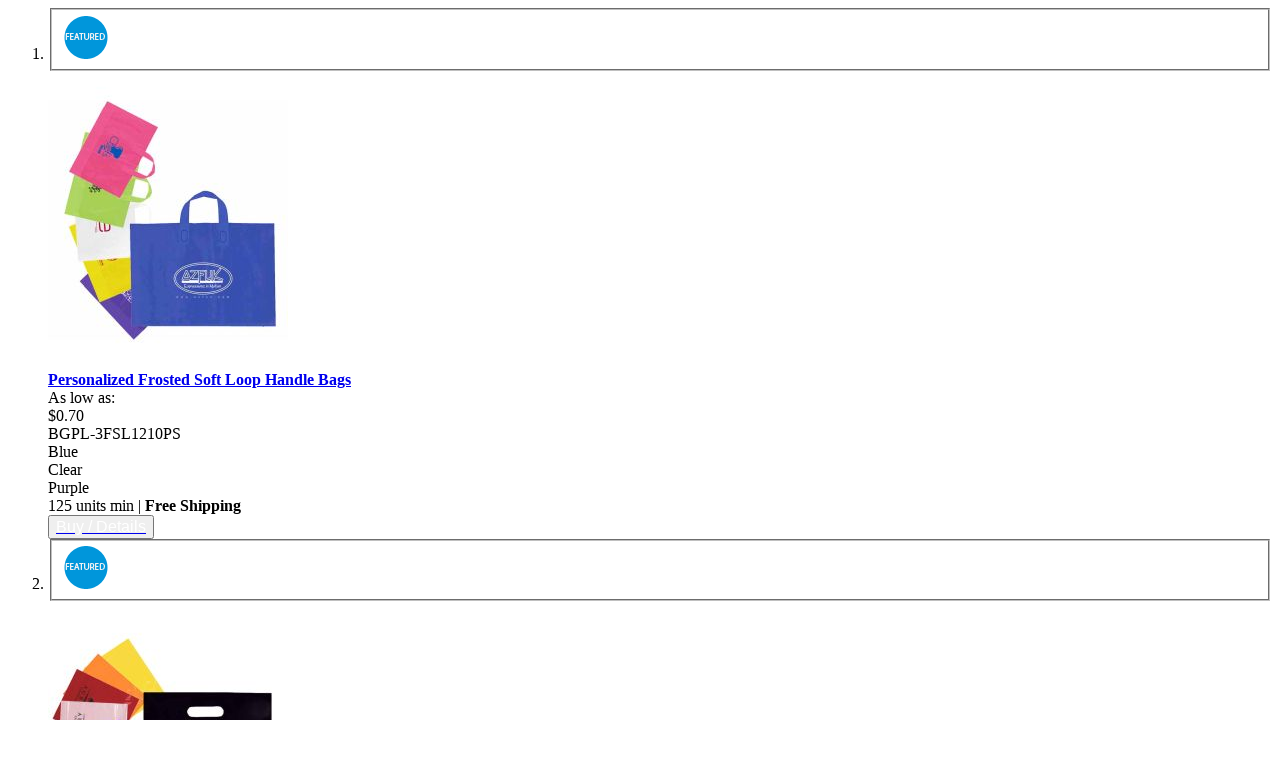

--- FILE ---
content_type: text/html; charset=UTF-8
request_url: https://m2.silkletter.com/bags/shopping-gift-bags/plastic-shopping-gift-bags/
body_size: 3045
content:
            <script type="text/x-magento-init">
    {
        "body": {
            "addToWishlist": {"productType":["simple","virtual","downloadable","bundle","grouped","configurable"]}        }
    }
</script>
        <div class="products wrapper grid products-grid">
        <ol class="products list items product-items product-items-cus">    
                                               
            <li class="item product product-item">
                <div class="product-item-info"
                     id="product-item-info"
                     data-container="product-grid">
                     
                    <div class ="shipping_rating hpty">
                                                    <div class="featuredclass_rating">
                                <fieldset class="rating">
                                    <label class = "full" for="star5" title="Featured Product">
                                        <img src="https://m2.silkletter.com/pub/media/featured/featured_sticker.png" width="44" height="43"/>
                                    </label>
                                </fieldset>
                            </div>
                            
                                                    
                                            </div>

                                            
                        <a href="https://m2.silkletter.com/personalized-frosted-soft-loop-handle-bags.html" class="product photo product-item-photo bhavesh hyu" tabindex="-1">
                            <span class="product-image-container product-image-container-5447">
    <span class="product-image-wrapper">
        <img class="product-image-photo"
                        src="https://m2.silkletter.com/media/catalog/product/cache/9e4eb90a777545ef0ed6ceebaa438731/n/e/newerr.jpg"
            loading="lazy"
            width="240"
            height="300"
            alt="Personalized&#x20;Frosted&#x20;Soft&#x20;Loop&#x20;Handle&#x20;Bags"/></span>
</span>
<style>.product-image-container-5447 {
    width: 240px;
}
.product-image-container-5447 span.product-image-wrapper {
    padding-bottom: 125%;
}</style><script type="text&#x2F;javascript">prodImageContainers = document.querySelectorAll(".product-image-container-5447");
for (var i = 0; i < prodImageContainers.length; i++) {
    prodImageContainers[i].style.width = "240px";
}
prodImageContainersWrappers = document.querySelectorAll(
    ".product-image-container-5447  span.product-image-wrapper"
);
for (var i = 0; i < prodImageContainersWrappers.length; i++) {
    prodImageContainersWrappers[i].style.paddingBottom = "125%";
}</script>                        </a>
                    
                    <div class="product details product-item-details">
                                                <div class="information">
                            <strong class="product name product-item-name">
                                <div class="manufacturer"></div>
                                <a class="product-item-link"
                                   href="https://m2.silkletter.com/personalized-frosted-soft-loop-handle-bags.html">
                                    Personalized Frosted Soft Loop Handle Bags                                </a>
                            </strong>
                            <div class="slcatsec"> 
                                <div class="as_low_as">
                                    As low as:                                 </div><div class="price-box price-final_price" data-role="priceBox" data-product-id="5447" data-price-box="product-id-5447">
    

<span class="price-container price-final_price&#x20;tax&#x20;weee"
        >
        <span  id="product-price-5447"                data-price-amount="0.7"
        data-price-type="finalPrice"
        class="price-wrapper "
    ><span class="price">$0.70</span></span>
        </span>

</div>                                    
                                    BGPL-3FSL1210PS                                                            </div>
                            <div class="swatches"  id="swatches-5447">
                                    
                                            <div class="custom_swatch swatch_Blue" attr="https://m2.silkletter.com/media/contacts/f/i/File-51373130834.jpg">
                                                <span class="tooltiptext">Blue</span>
                                            </div>
											
											
                                            
                                            <div class="custom_swatch swatch_Clear" attr="https://m2.silkletter.com/media/contacts/f/i/File-51373130875.jpg">
                                                <span class="tooltiptext">Clear</span>
                                            </div>
											
											
                                            
                                            <div class="custom_swatch swatch_Purple" attr="https://m2.silkletter.com/media/contacts/f/i/File-51373130944.jpg">
                                                <span class="tooltiptext">Purple</span>
                                            </div>
											
											
                                        								<script type="text/javascript">
									require([ 'jquery' ], function($){
										jQuery('#swatches-5447 .custom_swatch').click(function () {
											jQuery(".product-item").removeClass("rb-close");
											var mycghy = jQuery(this).attr("attr");
											jQuery(this).parents(".product-item").addClass("rb-close");
											jQuery('.product-item.rb-close .product.photo img.product-image-photo').attr('src', mycghy);
											jQuery('.product-item.rb-close .product.photo source:first-child').attr('srcset', mycghy);
											jQuery('.product-item.rb-close .product.photo source:last-child').attr('srcset', mycghy);
										});
									});	
								</script>	
                            </div>
                            <div class="cat-prod-tag">
                                                            </div>
                        </div>    
                        
                        <div class="product-item-inner">
                                    
                                <div class="measurement_material">
                                    125 units min                                     | 									<span style="font-weight:bold;">Free Shipping</span>
                                                                    </div>
                                
                            <div class="buy-section1">
                                                                    <button class="buy-section-button action primary">
                                        <a href="https://m2.silkletter.com/personalized-frosted-soft-loop-handle-bags.html" title="Buy / Details" >
                                            <div class="buy-detail" style="color:#fff;font-size:16px;" title="Buy / Details" href="https://m2.silkletter.com/personalized-frosted-soft-loop-handle-bags.html">
                                                <span><span>Buy / Details</span></span>
                                            </div>
                                        </a>
                                    </button>
                                                                                            </div>

                        </div>
                    </div>
                </div>
                            </li>
                                   
            <li class="item product product-item">
                <div class="product-item-info"
                     id="product-item-info"
                     data-container="product-grid">
                     
                    <div class ="shipping_rating hpty">
                                                    <div class="featuredclass_rating">
                                <fieldset class="rating">
                                    <label class = "full" for="star5" title="Featured Product">
                                        <img src="https://m2.silkletter.com/pub/media/featured/featured_sticker.png" width="44" height="43"/>
                                    </label>
                                </fieldset>
                            </div>
                            
                                                    
                                            </div>

                                            
                        <a href="https://m2.silkletter.com/9-x-12-printed-plastic-die-cut-bag.html" class="product photo product-item-photo bhavesh hyu" tabindex="-1">
                            <span class="product-image-container product-image-container-3855">
    <span class="product-image-wrapper">
        <img class="product-image-photo"
                        src="https://m2.silkletter.com/media/catalog/product/cache/9e4eb90a777545ef0ed6ceebaa438731/9/-/9-x-12-printed-plastic-fold-over-die-cut-bag---bag-pb812rw.jpg"
            loading="lazy"
            width="240"
            height="300"
            alt="Printed&#x20;Die&#x20;Cut&#x20;Plastic&#x20;Bags"/></span>
</span>
<style>.product-image-container-3855 {
    width: 240px;
}
.product-image-container-3855 span.product-image-wrapper {
    padding-bottom: 125%;
}</style><script type="text&#x2F;javascript">prodImageContainers = document.querySelectorAll(".product-image-container-3855");
for (var i = 0; i < prodImageContainers.length; i++) {
    prodImageContainers[i].style.width = "240px";
}
prodImageContainersWrappers = document.querySelectorAll(
    ".product-image-container-3855  span.product-image-wrapper"
);
for (var i = 0; i < prodImageContainersWrappers.length; i++) {
    prodImageContainersWrappers[i].style.paddingBottom = "125%";
}</script>                        </a>
                    
                    <div class="product details product-item-details">
                                                <div class="information">
                            <strong class="product name product-item-name">
                                <div class="manufacturer"></div>
                                <a class="product-item-link"
                                   href="https://m2.silkletter.com/9-x-12-printed-plastic-die-cut-bag.html">
                                    9 x 12 Printed Plastic Fold Over Die Cut Bag                                </a>
                            </strong>
                            <div class="slcatsec"> 
                                <div class="as_low_as">
                                    As low as:                                 </div><div class="price-box price-final_price" data-role="priceBox" data-product-id="3855" data-price-box="product-id-3855">
    

<span class="price-container price-final_price&#x20;tax&#x20;weee"
        >
        <span  id="product-price-3855"                data-price-amount="0.69"
        data-price-type="finalPrice"
        class="price-wrapper "
    ><span class="price">$0.69</span></span>
        </span>

</div>                                    
                                    BAG-PB812RW                                                            </div>
                            <div class="swatches"  id="swatches-3855">
                                    
                                            <div class="custom_swatch swatch_Black" attr="https://m2.silkletter.com/media/contacts/f/i/File-51372940171.jpg">
                                                <span class="tooltiptext">Black</span>
                                            </div>
											
											
                                            
                                            <div class="custom_swatch swatch_Blue" attr="https://m2.silkletter.com/media/contacts/f/i/File-51372940218.jpg">
                                                <span class="tooltiptext">Blue</span>
                                            </div>
											
											
                                            
                                            <div class="custom_swatch swatch_Clear" attr="https://m2.silkletter.com/media/contacts/f/i/File-51372940376.jpg">
                                                <span class="tooltiptext">Clear</span>
                                            </div>
											
											
                                            
                                            <div class="custom_swatch swatch_Lime Green" attr="https://m2.silkletter.com/media/contacts/f/i/File-51372940446.jpg">
                                                <span class="tooltiptext">Lime Green</span>
                                            </div>
											
											
                                            
                                            <div class="custom_swatch swatch_Pink" attr="https://m2.silkletter.com/media/contacts/f/i/File-51372940517.jpg">
                                                <span class="tooltiptext">Pink</span>
                                            </div>
											
											
                                            
                                            <div class="custom_swatch swatch_Purple" attr="https://m2.silkletter.com/media/contacts/f/i/File-51372940550.jpg">
                                                <span class="tooltiptext">Purple</span>
                                            </div>
											
											
                                            
                                            <div class="custom_swatch swatch_Red" attr="https://m2.silkletter.com/media/contacts/f/i/File-51372940586.jpg">
                                                <span class="tooltiptext">Red</span>
                                            </div>
											
											
                                            
                                            <div class="custom_swatch swatch_White" attr="https://m2.silkletter.com/media/contacts/f/i/File-51372940630.jpg">
                                                <span class="tooltiptext">White</span>
                                            </div>
											
											
                                            
                                            <div class="custom_swatch swatch_Yellow" attr="https://m2.silkletter.com/media/contacts/f/i/File-51372940658.jpg">
                                                <span class="tooltiptext">Yellow</span>
                                            </div>
											
											
                                        								<script type="text/javascript">
									require([ 'jquery' ], function($){
										jQuery('#swatches-3855 .custom_swatch').click(function () {
											jQuery(".product-item").removeClass("rb-close");
											var mycghy = jQuery(this).attr("attr");
											jQuery(this).parents(".product-item").addClass("rb-close");
											jQuery('.product-item.rb-close .product.photo img.product-image-photo').attr('src', mycghy);
											jQuery('.product-item.rb-close .product.photo source:first-child').attr('srcset', mycghy);
											jQuery('.product-item.rb-close .product.photo source:last-child').attr('srcset', mycghy);
										});
									});	
								</script>	
                            </div>
                            <div class="cat-prod-tag">
                                                            </div>
                        </div>    
                        
                        <div class="product-item-inner">
                                    
                                <div class="measurement_material">
                                    50 units min                                     | 									<span style="font-weight:bold;">Free Shipping</span>
                                                                    </div>
                                
                            <div class="buy-section1">
                                                                    <button class="buy-section-button action primary">
                                        <a href="https://m2.silkletter.com/9-x-12-printed-plastic-die-cut-bag.html" title="Buy / Details" >
                                            <div class="buy-detail" style="color:#fff;font-size:16px;" title="Buy / Details" href="https://m2.silkletter.com/9-x-12-printed-plastic-die-cut-bag.html">
                                                <span><span>Buy / Details</span></span>
                                            </div>
                                        </a>
                                    </button>
                                                                                            </div>

                        </div>
                    </div>
                </div>
                            </li>
                                   
            <li class="item product product-item">
                <div class="product-item-info"
                     id="product-item-info"
                     data-container="product-grid">
                     
                    <div class ="shipping_rating hpty">
                                                    <div class="featuredclass_rating">
                                <fieldset class="rating">
                                    <label class = "full" for="star5" title="Featured Product">
                                        <img src="https://m2.silkletter.com/pub/media/featured/featured_sticker.png" width="44" height="43"/>
                                    </label>
                                </fieldset>
                            </div>
                            
                                                    
                                            </div>

                                            
                        <a href="https://m2.silkletter.com/custom-frosted-tri-fold-handle-shopping-bags-5574.html" class="product photo product-item-photo bhavesh hyu" tabindex="-1">
                            <span class="product-image-container product-image-container-5442">
    <span class="product-image-wrapper">
        <img class="product-image-photo"
                        src="https://m2.silkletter.com/media/catalog/product/cache/9e4eb90a777545ef0ed6ceebaa438731/n/e/newew.jpg"
            loading="lazy"
            width="240"
            height="300"
            alt="Custom&#x20;Frosted&#x20;Tri-fold&#x20;Handle&#x20;Shopping&#x20;Bags"/></span>
</span>
<style>.product-image-container-5442 {
    width: 240px;
}
.product-image-container-5442 span.product-image-wrapper {
    padding-bottom: 125%;
}</style><script type="text&#x2F;javascript">prodImageContainers = document.querySelectorAll(".product-image-container-5442");
for (var i = 0; i < prodImageContainers.length; i++) {
    prodImageContainers[i].style.width = "240px";
}
prodImageContainersWrappers = document.querySelectorAll(
    ".product-image-container-5442  span.product-image-wrapper"
);
for (var i = 0; i < prodImageContainersWrappers.length; i++) {
    prodImageContainersWrappers[i].style.paddingBottom = "125%";
}</script>                        </a>
                    
                    <div class="product details product-item-details">
                                                <div class="information">
                            <strong class="product name product-item-name">
                                <div class="manufacturer"></div>
                                <a class="product-item-link"
                                   href="https://m2.silkletter.com/custom-frosted-tri-fold-handle-shopping-bags-5574.html">
                                    Custom Frosted Tri-fold Handle Shopping Bags                                </a>
                            </strong>
                            <div class="slcatsec"> 
                                <div class="as_low_as">
                                    As low as:                                 </div><div class="price-box price-final_price" data-role="priceBox" data-product-id="5442" data-price-box="product-id-5442">
    

<span class="price-container price-final_price&#x20;tax&#x20;weee"
        >
        <span  id="product-price-5442"                data-price-amount="1.49"
        data-price-type="finalPrice"
        class="price-wrapper "
    ><span class="price">$1.49</span></span>
        </span>

</div>                                    
                                    BGPL-3FTF1616CLRPS                                                            </div>
                            <div class="swatches"  id="swatches-5442">
                                    
                                            <div class="custom_swatch swatch_Clear" attr="https://m2.silkletter.com/media/contacts/f/i/File-51373117357.jpg">
                                                <span class="tooltiptext">Clear</span>
                                            </div>
											
											
                                        								<script type="text/javascript">
									require([ 'jquery' ], function($){
										jQuery('#swatches-5442 .custom_swatch').click(function () {
											jQuery(".product-item").removeClass("rb-close");
											var mycghy = jQuery(this).attr("attr");
											jQuery(this).parents(".product-item").addClass("rb-close");
											jQuery('.product-item.rb-close .product.photo img.product-image-photo').attr('src', mycghy);
											jQuery('.product-item.rb-close .product.photo source:first-child').attr('srcset', mycghy);
											jQuery('.product-item.rb-close .product.photo source:last-child').attr('srcset', mycghy);
										});
									});	
								</script>	
                            </div>
                            <div class="cat-prod-tag">
                                                            </div>
                        </div>    
                        
                        <div class="product-item-inner">
                                    
                                <div class="measurement_material">
                                    125 units min                                     | 									<span style="font-weight:bold;">Free Shipping</span>
                                                                    </div>
                                
                            <div class="buy-section1">
                                                                    <button class="buy-section-button action primary">
                                        <a href="https://m2.silkletter.com/custom-frosted-tri-fold-handle-shopping-bags-5574.html" title="Buy / Details" >
                                            <div class="buy-detail" style="color:#fff;font-size:16px;" title="Buy / Details" href="https://m2.silkletter.com/custom-frosted-tri-fold-handle-shopping-bags-5574.html">
                                                <span><span>Buy / Details</span></span>
                                            </div>
                                        </a>
                                    </button>
                                                                                            </div>

                        </div>
                    </div>
                </div>
                            </li>
                                   
            <li class="item product product-item">
                <div class="product-item-info"
                     id="product-item-info"
                     data-container="product-grid">
                     
                    <div class ="shipping_rating hpty">
                                                    
                                            </div>

                                            
                        <a href="https://m2.silkletter.com/printable-frosted-tri-fold-handle-shopping-bags.html" class="product photo product-item-photo bhavesh hyu" tabindex="-1">
                            <span class="product-image-container product-image-container-5443">
    <span class="product-image-wrapper">
        <img class="product-image-photo"
                        src="https://m2.silkletter.com/media/catalog/product/cache/9e4eb90a777545ef0ed6ceebaa438731/n/e/newer.jpg"
            loading="lazy"
            width="240"
            height="300"
            alt="Printable-Frosted-Tri-fold-Handle-Shopping-Bags"/></span>
</span>
<style>.product-image-container-5443 {
    width: 240px;
}
.product-image-container-5443 span.product-image-wrapper {
    padding-bottom: 125%;
}</style><script type="text&#x2F;javascript">prodImageContainers = document.querySelectorAll(".product-image-container-5443");
for (var i = 0; i < prodImageContainers.length; i++) {
    prodImageContainers[i].style.width = "240px";
}
prodImageContainersWrappers = document.querySelectorAll(
    ".product-image-container-5443  span.product-image-wrapper"
);
for (var i = 0; i < prodImageContainersWrappers.length; i++) {
    prodImageContainersWrappers[i].style.paddingBottom = "125%";
}</script>                        </a>
                    
                    <div class="product details product-item-details">
                                                <div class="information">
                            <strong class="product name product-item-name">
                                <div class="manufacturer"></div>
                                <a class="product-item-link"
                                   href="https://m2.silkletter.com/printable-frosted-tri-fold-handle-shopping-bags.html">
                                    Printable Frosted Tri-fold Handle Shopping Bags                                </a>
                            </strong>
                            <div class="slcatsec"> 
                                <div class="as_low_as">
                                    As low as:                                 </div><div class="price-box price-final_price" data-role="priceBox" data-product-id="5443" data-price-box="product-id-5443">
    

<span class="price-container price-final_price&#x20;tax&#x20;weee"
        >
        <span  id="product-price-5443"                data-price-amount="1.75"
        data-price-type="finalPrice"
        class="price-wrapper "
    ><span class="price">$1.75</span></span>
        </span>

</div>                                    
                                    BGPL-3FTF1718CLRPS                                                            </div>
                            <div class="swatches"  id="swatches-5443">
                                    
                                            <div class="custom_swatch swatch_Clear" attr="https://m2.silkletter.com/media/contacts/f/i/File-51373117464.jpg">
                                                <span class="tooltiptext">Clear</span>
                                            </div>
											
											
                                        								<script type="text/javascript">
									require([ 'jquery' ], function($){
										jQuery('#swatches-5443 .custom_swatch').click(function () {
											jQuery(".product-item").removeClass("rb-close");
											var mycghy = jQuery(this).attr("attr");
											jQuery(this).parents(".product-item").addClass("rb-close");
											jQuery('.product-item.rb-close .product.photo img.product-image-photo').attr('src', mycghy);
											jQuery('.product-item.rb-close .product.photo source:first-child').attr('srcset', mycghy);
											jQuery('.product-item.rb-close .product.photo source:last-child').attr('srcset', mycghy);
										});
									});	
								</script>	
                            </div>
                            <div class="cat-prod-tag">
                                                            </div>
                        </div>    
                        
                        <div class="product-item-inner">
                                    
                                <div class="measurement_material">
                                    100 units min                                     | 									<span style="font-weight:bold;">Free Shipping</span>
                                                                    </div>
                                
                            <div class="buy-section1">
                                                                    <button class="buy-section-button action primary">
                                        <a href="https://m2.silkletter.com/printable-frosted-tri-fold-handle-shopping-bags.html" title="Buy / Details" >
                                            <div class="buy-detail" style="color:#fff;font-size:16px;" title="Buy / Details" href="https://m2.silkletter.com/printable-frosted-tri-fold-handle-shopping-bags.html">
                                                <span><span>Buy / Details</span></span>
                                            </div>
                                        </a>
                                    </button>
                                                                                            </div>

                        </div>
                    </div>
                </div>
                            </li>
                                   
            <li class="item product product-item">
                <div class="product-item-info"
                     id="product-item-info"
                     data-container="product-grid">
                     
                    <div class ="shipping_rating hpty">
                                                    
                                            </div>

                                            
                        <a href="https://m2.silkletter.com/monogrammed-frosted-soft-loop-handle-bags.html" class="product photo product-item-photo bhavesh hyu" tabindex="-1">
                            <span class="product-image-container product-image-container-5448">
    <span class="product-image-wrapper">
        <img class="product-image-photo"
                        src="https://m2.silkletter.com/media/catalog/product/cache/9e4eb90a777545ef0ed6ceebaa438731/n/e/newest-bag.jpg"
            loading="lazy"
            width="240"
            height="300"
            alt="Imprintable&#x20;Frosted&#x20;Soft&#x20;Loop&#x20;Handle&#x20;Bags"/></span>
</span>
<style>.product-image-container-5448 {
    width: 240px;
}
.product-image-container-5448 span.product-image-wrapper {
    padding-bottom: 125%;
}</style><script type="text&#x2F;javascript">prodImageContainers = document.querySelectorAll(".product-image-container-5448");
for (var i = 0; i < prodImageContainers.length; i++) {
    prodImageContainers[i].style.width = "240px";
}
prodImageContainersWrappers = document.querySelectorAll(
    ".product-image-container-5448  span.product-image-wrapper"
);
for (var i = 0; i < prodImageContainersWrappers.length; i++) {
    prodImageContainersWrappers[i].style.paddingBottom = "125%";
}</script>                        </a>
                    
                    <div class="product details product-item-details">
                                                <div class="information">
                            <strong class="product name product-item-name">
                                <div class="manufacturer"></div>
                                <a class="product-item-link"
                                   href="https://m2.silkletter.com/monogrammed-frosted-soft-loop-handle-bags.html">
                                    Imprintable Frosted Soft Loop Handle Bags                                </a>
                            </strong>
                            <div class="slcatsec"> 
                                <div class="as_low_as">
                                    As low as:                                 </div><div class="price-box price-final_price" data-role="priceBox" data-product-id="5448" data-price-box="product-id-5448">
    

<span class="price-container price-final_price&#x20;tax&#x20;weee"
        >
        <span  id="product-price-5448"                data-price-amount="1"
        data-price-type="finalPrice"
        class="price-wrapper "
    ><span class="price">$1.00</span></span>
        </span>

</div>                                    
                                    BGPL-3FSL1615PS                                                            </div>
                            <div class="swatches"  id="swatches-5448">
                                    
                                            <div class="custom_swatch swatch_Clear" attr="https://m2.silkletter.com/media/contacts/f/i/File-51373130633.jpg">
                                                <span class="tooltiptext">Clear</span>
                                            </div>
											
											
                                            
                                            <div class="custom_swatch swatch_Purple" attr="https://m2.silkletter.com/media/contacts/f/i/File-51373130672.jpg">
                                                <span class="tooltiptext">Purple</span>
                                            </div>
											
											
                                            
                                            <div class="custom_swatch swatch_Red" attr="https://m2.silkletter.com/media/contacts/f/i/File-11426344143.jpg">
                                                <span class="tooltiptext">Red</span>
                                            </div>
											
											
                                            
                                            <div class="custom_swatch swatch_Yellow" attr="https://m2.silkletter.com/media/contacts/f/i/File-51373130652.jpg">
                                                <span class="tooltiptext">Yellow</span>
                                            </div>
											
											
                                        								<script type="text/javascript">
									require([ 'jquery' ], function($){
										jQuery('#swatches-5448 .custom_swatch').click(function () {
											jQuery(".product-item").removeClass("rb-close");
											var mycghy = jQuery(this).attr("attr");
											jQuery(this).parents(".product-item").addClass("rb-close");
											jQuery('.product-item.rb-close .product.photo img.product-image-photo').attr('src', mycghy);
											jQuery('.product-item.rb-close .product.photo source:first-child').attr('srcset', mycghy);
											jQuery('.product-item.rb-close .product.photo source:last-child').attr('srcset', mycghy);
										});
									});	
								</script>	
                            </div>
                            <div class="cat-prod-tag">
                                                            </div>
                        </div>    
                        
                        <div class="product-item-inner">
                                    
                                <div class="measurement_material">
                                    125 units min                                     | 									<span style="font-weight:bold;">Free Shipping</span>
                                                                    </div>
                                
                            <div class="buy-section1">
                                                                    <button class="buy-section-button action primary">
                                        <a href="https://m2.silkletter.com/monogrammed-frosted-soft-loop-handle-bags.html" title="Buy / Details" >
                                            <div class="buy-detail" style="color:#fff;font-size:16px;" title="Buy / Details" href="https://m2.silkletter.com/monogrammed-frosted-soft-loop-handle-bags.html">
                                                <span><span>Buy / Details</span></span>
                                            </div>
                                        </a>
                                    </button>
                                                                                            </div>

                        </div>
                    </div>
                </div>
                            </li>
                                   
            <li class="item product product-item">
                <div class="product-item-info"
                     id="product-item-info"
                     data-container="product-grid">
                     
                    <div class ="shipping_rating hpty">
                                                    
                                            </div>

                                            
                        <a href="https://m2.silkletter.com/customizable-frosted-soft-loop-handle-bags.html" class="product photo product-item-photo bhavesh hyu" tabindex="-1">
                            <span class="product-image-container product-image-container-5449">
    <span class="product-image-wrapper">
        <img class="product-image-photo"
                        src="https://m2.silkletter.com/media/catalog/product/cache/9e4eb90a777545ef0ed6ceebaa438731/g/r/greeen-teck.jpg"
            loading="lazy"
            width="240"
            height="300"
            alt="Customizable&#x20;Frosted&#x20;Soft&#x20;Loop&#x20;Handle&#x20;Bags"/></span>
</span>
<style>.product-image-container-5449 {
    width: 240px;
}
.product-image-container-5449 span.product-image-wrapper {
    padding-bottom: 125%;
}</style><script type="text&#x2F;javascript">prodImageContainers = document.querySelectorAll(".product-image-container-5449");
for (var i = 0; i < prodImageContainers.length; i++) {
    prodImageContainers[i].style.width = "240px";
}
prodImageContainersWrappers = document.querySelectorAll(
    ".product-image-container-5449  span.product-image-wrapper"
);
for (var i = 0; i < prodImageContainersWrappers.length; i++) {
    prodImageContainersWrappers[i].style.paddingBottom = "125%";
}</script>                        </a>
                    
                    <div class="product details product-item-details">
                                                <div class="information">
                            <strong class="product name product-item-name">
                                <div class="manufacturer"></div>
                                <a class="product-item-link"
                                   href="https://m2.silkletter.com/customizable-frosted-soft-loop-handle-bags.html">
                                    Customizable Frosted Soft Loop Handle Bags                                </a>
                            </strong>
                            <div class="slcatsec"> 
                                <div class="as_low_as">
                                    As low as:                                 </div><br />
<b>Fatal error</b>:  Allowed memory size of 792723456 bytes exhausted (tried to allocate 134217736 bytes) in <b>/home/m2silkletter/public_html/vendor/colinmollenhour/cache-backend-file/File.php</b> on line <b>654</b><br />
